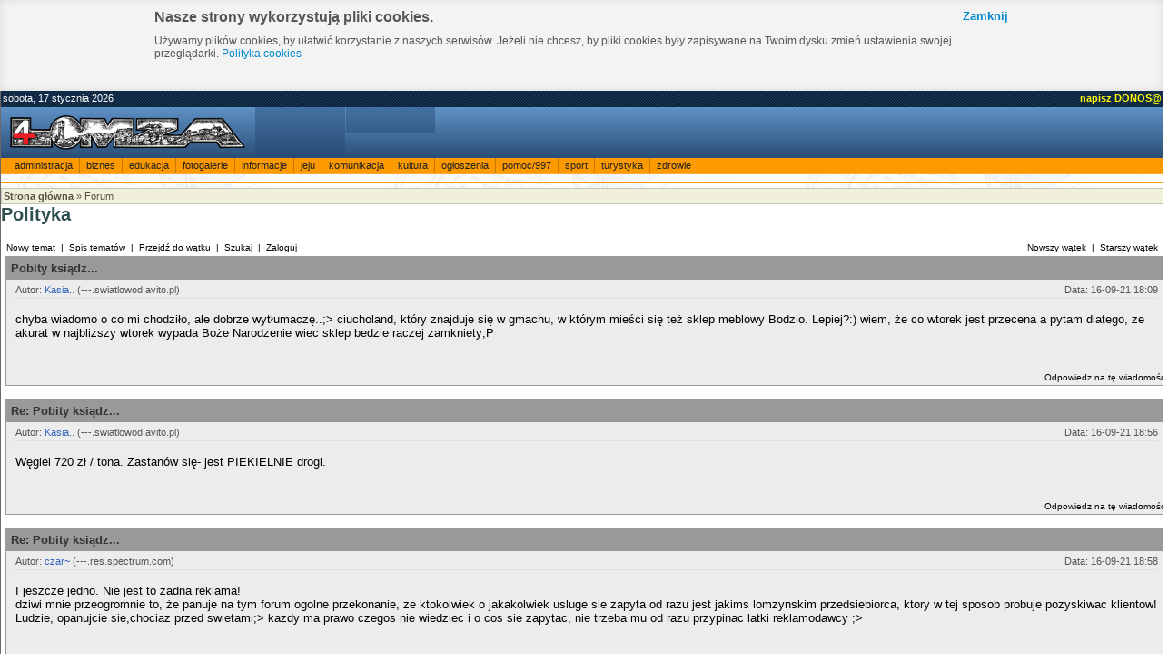

--- FILE ---
content_type: text/html; charset=UTF-8
request_url: https://4lomza.pl/forum/read.php?f=1&i=566441&t=566376
body_size: 7612
content:
<!doctype html>
<html class="no-js" lang="pl">
<head>
<meta name="PhorumVersion" content="3.4.2" />
<meta name="PhorumDB" content="postgresql65" />
<meta name="PHPVersion" content="7.4.29" />
<meta http-equiv="Content-Type" content="text/html; charset=utf-8">
<title>4lomza - Polityka - Re: Pobity ksiądz...</title>

    <meta name="viewport" content="width=device-width, initial-scale=1">

    <link rel="STYLESHEET" type="text/css" href="/css/default.css" />
    <link rel="stylesheet" href="/css/forum.css">

    <link rel="STYLESHEET" type="text/css" href="phorum.css" />


    <script src="/js/jquery.js" type="text/javascript"></script>
<script src="/js/jquery.cookie.js" type="text/javascript"></script>
<style type="text/css"> body.polityka-cookies { margin-top: 100px; background-position: center 100px !important; } #komunikat-cookie { margin-top: -100px; height: 100px; width: 100%; font-size: 13px; text-align: left; background: #f3f3f3; color: #555; box-shadow: inset 0 0 10px rgba(0, 0, 0, 0.1); } .komunikat-cookie-inner { width: 940px; margin: auto; padding: 10px 0; } #komunikat-cookie a { color: #0088cc; } #komunikat-cookie a:hover { color: #005580; } #komunikat-cookie h3{ margin: 0 0 10px 0; padding: 0; font-weight: bold; font-size: 16px; } #komunikat-cookie p{ margin: 0; padding: 0; } #komunikat-zamknij { display: block; float: right; font-weight: bold; }</style>
<script type="text/javascript"> $(document).ready(function(){ $("body").prepend('<div id="komunikat-cookie"> <div class="komunikat-cookie-inner"> <a href="" id="komunikat-zamknij">Zamknij</a> <h3>Nasze strony wykorzystują pliki cookies.</h3> <p>Używamy plików cookies, by ułatwić korzystanie z naszych serwisów. Jeżeli nie chcesz, by pliki cookies były zapisywane na Twoim dysku zmień ustawienia swojej przeglądarki. <a href="polityka_cookies.php">Polityka cookies</a> </p> </div></div>'); $("body").addClass('polityka-cookies'); $("#komunikat-zamknij").click(function() { $("#komunikat-cookie").hide("slow",function(){ $("body").removeClass('polityka-cookies'); }); $.cookie('komunikat_cookie', '1', { expires: 3650, path: '/' }); return false; }); });</script>

<script src='https://www.google.com/recaptcha/api.js'></script>

<script async src="https://securepubads.g.doubleclick.net/tag/js/gpt.js" crossorigin="anonymous"></script>
<script async src="https://pagead2.googlesyndication.com/pagead/js/adsbygoogle.js?client=ca-pub-8789972132816580" crossorigin="anonymous"></script>

<script>window.googletag = window.googletag || {cmd: []};</script>
<script>
googletag.cmd.push(function() {
googletag.defineSlot('/52600886/ogl4l_gora01', [[960, 90], [980, 120], [970, 90], 'fluid', [950, 90], [930, 180], [970, 66], [750, 300], [728, 90], [750, 200], [970, 250], [750, 100], [980, 90], [768, 1024]], 'div-gpt-ad-1758102636223-0').addService(googletag.pubads());
googletag.defineSlot('/52600886/N02', [[300, 1050], [300, 31], [300, 75], [300, 600], [240, 400], [300, 50], [240, 133], [292, 30], [300, 100], 'fluid', [250, 250], [300, 250], [250, 360]], 'div-gpt-ad-1757864265905-0').addService(googletag.pubads());
googletag.defineOutOfPageSlot('/52600886/nad_stopka', 'div-gpt-ad-1757862740397-0').addService(googletag.pubads());
googletag.pubads().enableSingleRequest();
googletag.pubads().collapseEmptyDivs();
googletag.enableServices();
});
</script>

</head>
<body>

<div id="allrama">
<div id="all">
<div id='data_systemu'>
<span class='left'>sobota, 17 stycznia 2026</span>
<span class='right'><a href='mailto:biuro@4lomza.pl' id='donos' title='Napisz do nas'>napisz DONOS@</a></span>
<br class='both' />
</div><div id='naglowek'>
<h1><a href="/"><span>4lomza.pl/</span></a></h1>

<ul id="fcp">
	<li><a href="/forum/" id="fcpforum"><span>Forum</span></a></li>
	<li><a href="/" id="fcpczat"><span>Czat</span></a></li>
	<li><a href="https://ssl.hi.pl/" id="fcppoczta"><span>Poczta</span></a></li>
	</ul>
</div>

<div id='menu_glowne'>
		<ul>
			<li><a href='/index.php?k=82' id='kat_82'>administracja</a></li>
	<li><a href='/index.php?k=79' id='kat_79'>biznes</a></li>

	<li><a href='/index.php?k=85' id='kat_85'>edukacja</a></li>
	<li><a href='/index.php?k=80' id='kat_80'>fotogalerie</a></li>
	<li><a href='/index.php?k=103' id='kat_103'>informacje</a></li>
	<li><a href='/index.php?k=88' id='kat_88'>jeju</a></li>
	<li><a href='/index.php?k=87' id='kat_87'>komunikacja</a></li>
	<li><a href='/index.php?k=84' id='kat_84'>kultura</a></li>

	<li><a href='/index.php?k=86' id='kat_86'>ogłoszenia</a></li>
	<li><a href='/index.php?k=89' id='kat_89'>pomoc/997</a></li>
	<li><a href='/index.php?k=158' id='kat_158'>sport</a></li>
	<li><a href='/index.php?k=81' id='kat_81'>turystyka</a></li>
	<li><a href='/index.php?k=83' id='kat_83'>zdrowie</a></li>

		</ul> <br class='both'/></div>

    <div id="gbanner">
        <div class="reklama-google">
<!-- /52600886/ogl4l_gora01 -->
<div id='div-gpt-ad-1758102636223-0' style='min-width: 728px; min-height: 66px;'>
  <script>
    googletag.cmd.push(function() { googletag.display('div-gpt-ad-1758102636223-0'); });
  </script>
</div>
</div>    </div>


    
<div id="pasek"><a href="../index.php"><strong>Strona główna</strong></a> &raquo; <a href="index.php">Forum</a></div>

    <div class="forum-grid">

        <div class="forum-grid__srodek">

        <div class="PhorumForumTitle"><strong>Polityka</strong></div>
        <br />

<script language="JavaScript" type="text/javascript">

function delmsg(url){
ans=window.confirm("Chcesz właśnie usunąć\nwiadomość i jej wszystkie podwątki.\n Chcesz kontynuować?");
  if(ans){
    window.location.replace(url);
  }
}
</script>
<table width="100%" cellspacing="0" cellpadding="3" border="0">
<tr>
    <td nowrap="nowrap" align="left"  bgcolor="#FFFFFF"><FONT color='#000000' class="PhorumNav">&nbsp;<a href="post.php?f=1"><FONT color='#000000' class="PhorumNav">Nowy temat</font></a>&nbsp;&nbsp;|&nbsp;&nbsp;<a href="list.php?f=1"><FONT color='#000000' class="PhorumNav">Spis tematów</font></a>&nbsp;&nbsp;|&nbsp;&nbsp;<a href="list.php?f=1&t=1632042551&a=3"><FONT color='#000000' class="PhorumNav">Przejdź do wątku</font></a>&nbsp;&nbsp;|&nbsp;&nbsp;<a href="search.php?f=1"><FONT color='#000000' class="PhorumNav">Szukaj</font></a>&nbsp;&nbsp;|&nbsp;&nbsp;<a href="login.php?f=1"><FONT color='#000000' class="PhorumNav">Zaloguj</font></a>&nbsp;</font></td>
    <td nowrap="nowrap" align="right"  bgcolor="#FFFFFF"><FONT color='#000000' class="PhorumNav">&nbsp;<a href="read.php?f=1&t=566376&a=1"><FONT color='#000000' class="PhorumNav">Nowszy wątek</font></a>&nbsp;&nbsp;|&nbsp;&nbsp;<a href="read.php?f=1&t=566376&a=2"><FONT color='#000000' class="PhorumNav">Starszy wątek</font></a>&nbsp;</font></td>
</tr>
</table>
<a name="reply_566376"></a>
<table class="PhorumListTable" width="100%" cellspacing="0" cellpadding="2" border="0">
<tr>
    <td class="post-header">Pobity ksiądz...</td>
</tr>
<tr>
    <td class="post-body">

    <div class="post-meta clearfix">
      <div class="post-autor">
        Autor: <a href="https://4lomza.pl/forum/profile.php?f=1&id=185730">Kasia..</a>&nbsp;(---.swiatlowod.avito.pl)      </div>
      <div class="post-czas">
        Data: 16-09-21 18:09      </div>
    </div><!-- .post-meta -->

<div class="post-tresc">


<br />chyba wiadomo o co mi chodziło, ale dobrze wytłumaczę..;&gt; ciucholand, który znajduje się w gmachu, w którym mieści się też sklep meblowy Bodzio. Lepiej?:) wiem, że co wtorek jest przecena a pytam dlatego, ze akurat w  najblizszy wtorek wypada Boże Narodzenie wiec sklep bedzie raczej zamkniety;P<br /><br />
<p>

</div><!-- .post-tresc -->
</td>
</tr>
<tr>
    <td valign="TOP" width="100%" align="RIGHT"  bgcolor="#ECECEC">
    <a href="read.php?f=1&i=566376&t=566376#REPLY"><FONT color='#000000' class="PhorumNav">Odpowiedz na tę wiadomość</a></font>
    <br />
</td>
</tr>
</table>
<table width="100%" cellspacing="0" cellpadding="0" border="0">
<tr>
    <td width="100%"><FONT color='#000000' class="PhorumNav">&nbsp;</font></td>
</tr>
</table>
<a name="reply_566377"></a>
<table class="PhorumListTable" width="100%" cellspacing="0" cellpadding="2" border="0">
<tr>
    <td class="post-header">Re: Pobity ksiądz...</td>
</tr>
<tr>
    <td class="post-body">

    <div class="post-meta clearfix">
      <div class="post-autor">
        Autor: <a href="https://4lomza.pl/forum/profile.php?f=1&id=185730">Kasia..</a>&nbsp;(---.swiatlowod.avito.pl)      </div>
      <div class="post-czas">
        Data: 16-09-21 18:56      </div>
    </div><!-- .post-meta -->

<div class="post-tresc">


<br />Węgiel 720 zł / tona. Zastanów się- jest PIEKIELNIE drogi.<br /><br />
<p>

</div><!-- .post-tresc -->
</td>
</tr>
<tr>
    <td valign="TOP" width="100%" align="RIGHT"  bgcolor="#ECECEC">
    <a href="read.php?f=1&i=566377&t=566376#REPLY"><FONT color='#000000' class="PhorumNav">Odpowiedz na tę wiadomość</a></font>
    <br />
</td>
</tr>
</table>
<table width="100%" cellspacing="0" cellpadding="0" border="0">
<tr>
    <td width="100%"><FONT color='#000000' class="PhorumNav">&nbsp;</font></td>
</tr>
</table>
<a name="reply_566378"></a>
<table class="PhorumListTable" width="100%" cellspacing="0" cellpadding="2" border="0">
<tr>
    <td class="post-header">Re: Pobity ksiądz...</td>
</tr>
<tr>
    <td class="post-body">

    <div class="post-meta clearfix">
      <div class="post-autor">
        Autor: <a href="https://4lomza.pl/forum/profile.php?f=1&id=185899">czar~</a>&nbsp;(---.res.spectrum.com)      </div>
      <div class="post-czas">
        Data: 16-09-21 18:58      </div>
    </div><!-- .post-meta -->

<div class="post-tresc">


<br />I jeszcze jedno. Nie jest to zadna reklama!<br />
dziwi mnie przeogromnie to, że panuje na tym forum ogolne przekonanie, ze ktokolwiek o jakakolwiek usluge sie zapyta od razu jest jakims lomzynskim przedsiebiorca, ktory w tej sposob probuje pozyskiwac klientow! <br />
Ludzie, opanujcie sie,chociaz przed swietami;&gt;  kazdy ma prawo czegos nie wiedziec i o cos sie zapytac, nie trzeba mu od razu przypinac latki reklamodawcy ;&gt;<br /><br />
<p>

</div><!-- .post-tresc -->
</td>
</tr>
<tr>
    <td valign="TOP" width="100%" align="RIGHT"  bgcolor="#ECECEC">
    <a href="read.php?f=1&i=566378&t=566376#REPLY"><FONT color='#000000' class="PhorumNav">Odpowiedz na tę wiadomość</a></font>
    <br />
</td>
</tr>
</table>
<table width="100%" cellspacing="0" cellpadding="0" border="0">
<tr>
    <td width="100%"><FONT color='#000000' class="PhorumNav">&nbsp;</font></td>
</tr>
</table>
<a name="reply_566379"></a>
<table class="PhorumListTable" width="100%" cellspacing="0" cellpadding="2" border="0">
<tr>
    <td class="post-header">Re: Pobity ksiądz...</td>
</tr>
<tr>
    <td class="post-body">

    <div class="post-meta clearfix">
      <div class="post-autor">
        Autor: <a href="https://4lomza.pl/forum/profile.php?f=1&id=185730">Kasia..</a>&nbsp;(---.swiatlowod.avito.pl)      </div>
      <div class="post-czas">
        Data: 16-09-21 19:19      </div>
    </div><!-- .post-meta -->

<div class="post-tresc">


<br />Ala1234 zadzwoń do Inspekcji Handlowej i wytłumacz że w sklepie nie chcieli przyjąć od ciebie towaru i po problemie. Ja tak zrobiłem w tym roku na wiosnę, kiedy to w sklepie CCC po reklamacji butów powiedzieli mi że buty są zleżałe,a od zakupu minęły dopiero nie całe 2 miesiące zadzwoniłem do Inspekcji Handlowej i na drugi dzień dostałem telefon aby ponownie zanieść buty do sklepu i za około tyg miałem możliwość wybrania innych butów. Więc się nie zastanawiaj tylko dzwoń i sprawę zgłaszaj...<br /><br />
<p>

</div><!-- .post-tresc -->
</td>
</tr>
<tr>
    <td valign="TOP" width="100%" align="RIGHT"  bgcolor="#ECECEC">
    <a href="read.php?f=1&i=566379&t=566376#REPLY"><FONT color='#000000' class="PhorumNav">Odpowiedz na tę wiadomość</a></font>
    <br />
</td>
</tr>
</table>
<table width="100%" cellspacing="0" cellpadding="0" border="0">
<tr>
    <td width="100%"><FONT color='#000000' class="PhorumNav">&nbsp;</font></td>
</tr>
</table>
<a name="reply_566381"></a>
<table class="PhorumListTable" width="100%" cellspacing="0" cellpadding="2" border="0">
<tr>
    <td class="post-header">Re: Pobity ksiądz...</td>
</tr>
<tr>
    <td class="post-body">

    <div class="post-meta clearfix">
      <div class="post-autor">
        Autor: <a href="https://4lomza.pl/forum/profile.php?f=1&id=6914">paplik</a>&nbsp;(---.static.arubacloud.pl)      </div>
      <div class="post-czas">
        Data: 16-09-21 19:30      </div>
    </div><!-- .post-meta -->

<div class="post-tresc">


<br />Ja mam w telefonie Windowsa 8 ale jakos rewelacji w tym systemie nie widze<br /><br />
<p>

</div><!-- .post-tresc -->
</td>
</tr>
<tr>
    <td valign="TOP" width="100%" align="RIGHT"  bgcolor="#ECECEC">
    <a href="read.php?f=1&i=566381&t=566376#REPLY"><FONT color='#000000' class="PhorumNav">Odpowiedz na tę wiadomość</a></font>
    <br />
</td>
</tr>
</table>
<table width="100%" cellspacing="0" cellpadding="0" border="0">
<tr>
    <td width="100%"><FONT color='#000000' class="PhorumNav">&nbsp;</font></td>
</tr>
</table>
<a name="reply_566393"></a>
<table class="PhorumListTable" width="100%" cellspacing="0" cellpadding="2" border="0">
<tr>
    <td class="post-header">Re: Pobity ksiądz...</td>
</tr>
<tr>
    <td class="post-body">

    <div class="post-meta clearfix">
      <div class="post-autor">
        Autor: <a href="https://4lomza.pl/forum/profile.php?f=1&id=22980">ziomex</a>&nbsp;(---.range31-53.btcentralplus.com)      </div>
      <div class="post-czas">
        Data: 16-09-21 20:03      </div>
    </div><!-- .post-meta -->

<div class="post-tresc">


<br />Nie.<br />
<br />
TV Ruspublika - głos Putina w PiSdowskich lepiankach.<br /><br />
<p>

</div><!-- .post-tresc -->
</td>
</tr>
<tr>
    <td valign="TOP" width="100%" align="RIGHT"  bgcolor="#ECECEC">
    <a href="read.php?f=1&i=566393&t=566376#REPLY"><FONT color='#000000' class="PhorumNav">Odpowiedz na tę wiadomość</a></font>
    <br />
</td>
</tr>
</table>
<table width="100%" cellspacing="0" cellpadding="0" border="0">
<tr>
    <td width="100%"><FONT color='#000000' class="PhorumNav">&nbsp;</font></td>
</tr>
</table>
<a name="reply_566395"></a>
<table class="PhorumListTable" width="100%" cellspacing="0" cellpadding="2" border="0">
<tr>
    <td class="post-header">Re: Pobity ksiądz...</td>
</tr>
<tr>
    <td class="post-body">

    <div class="post-meta clearfix">
      <div class="post-autor">
        Autor: <a href="https://4lomza.pl/forum/profile.php?f=1&id=185730">Kasia..</a>&nbsp;(---.swiatlowod.avito.pl)      </div>
      <div class="post-czas">
        Data: 16-09-21 20:06      </div>
    </div><!-- .post-meta -->

<div class="post-tresc">


<br />A mogą być świadkowie jechowi?<br />
<br />
Kasia..<br /><br />
<p>

</div><!-- .post-tresc -->
</td>
</tr>
<tr>
    <td valign="TOP" width="100%" align="RIGHT"  bgcolor="#ECECEC">
    <a href="read.php?f=1&i=566395&t=566376#REPLY"><FONT color='#000000' class="PhorumNav">Odpowiedz na tę wiadomość</a></font>
    <br />
</td>
</tr>
</table>
<table width="100%" cellspacing="0" cellpadding="0" border="0">
<tr>
    <td width="100%"><FONT color='#000000' class="PhorumNav">&nbsp;</font></td>
</tr>
</table>
<a name="reply_566400"></a>
<table class="PhorumListTable" width="100%" cellspacing="0" cellpadding="2" border="0">
<tr>
    <td class="post-header">Re: Pobity ksiądz...</td>
</tr>
<tr>
    <td class="post-body">

    <div class="post-meta clearfix">
      <div class="post-autor">
        Autor: <a href="https://4lomza.pl/forum/profile.php?f=1&id=245464">follow me</a>&nbsp;(---.swiatlowod.avito.pl)      </div>
      <div class="post-czas">
        Data: 16-09-21 20:28      </div>
    </div><!-- .post-meta -->

<div class="post-tresc">


<br />Śnieg jest dobry jeżeli nie ma go w nadmiarze. Wszystko co w nadmiarze szkodzi i nie jest dobre.<br />
<br />
<a href="http://videolomza.blox.pl/" target="_blank">http://videolomza.blox.pl/</a><br /><br />
<p>

</div><!-- .post-tresc -->
</td>
</tr>
<tr>
    <td valign="TOP" width="100%" align="RIGHT"  bgcolor="#ECECEC">
    <a href="read.php?f=1&i=566400&t=566376#REPLY"><FONT color='#000000' class="PhorumNav">Odpowiedz na tę wiadomość</a></font>
    <br />
</td>
</tr>
</table>
<table width="100%" cellspacing="0" cellpadding="0" border="0">
<tr>
    <td width="100%"><FONT color='#000000' class="PhorumNav">&nbsp;</font></td>
</tr>
</table>
<a name="reply_566413"></a>
<table class="PhorumListTable" width="100%" cellspacing="0" cellpadding="2" border="0">
<tr>
    <td class="post-header">Re: Pobity ksiądz...</td>
</tr>
<tr>
    <td class="post-body">

    <div class="post-meta clearfix">
      <div class="post-autor">
        Autor: <a href="https://4lomza.pl/forum/profile.php?f=1&id=26985">Dodek</a>&nbsp;(78.10.206.---)      </div>
      <div class="post-czas">
        Data: 16-09-21 21:56      </div>
    </div><!-- .post-meta -->

<div class="post-tresc">


<br />xd<br />
<br />
<br /><br />
<p>

</div><!-- .post-tresc -->
</td>
</tr>
<tr>
    <td valign="TOP" width="100%" align="RIGHT"  bgcolor="#ECECEC">
    <a href="read.php?f=1&i=566413&t=566376#REPLY"><FONT color='#000000' class="PhorumNav">Odpowiedz na tę wiadomość</a></font>
    <br />
</td>
</tr>
</table>
<table width="100%" cellspacing="0" cellpadding="0" border="0">
<tr>
    <td width="100%"><FONT color='#000000' class="PhorumNav">&nbsp;</font></td>
</tr>
</table>
<a name="reply_566414"></a>
<table class="PhorumListTable" width="100%" cellspacing="0" cellpadding="2" border="0">
<tr>
    <td class="post-header">Re: Pobity ksiądz...</td>
</tr>
<tr>
    <td class="post-body">

    <div class="post-meta clearfix">
      <div class="post-autor">
        Autor: <a href="https://4lomza.pl/forum/profile.php?f=1&id=22980">ziomex</a>&nbsp;(---.range31-53.btcentralplus.com)      </div>
      <div class="post-czas">
        Data: 16-09-21 21:58      </div>
    </div><!-- .post-meta -->

<div class="post-tresc">


<br />Yhy. Zaparkował narazie za słońcem i jutro rusz w naszym kierunku. Trochę za wcześnie doleciał.<br /><br />
<p>

</div><!-- .post-tresc -->
</td>
</tr>
<tr>
    <td valign="TOP" width="100%" align="RIGHT"  bgcolor="#ECECEC">
    <a href="read.php?f=1&i=566414&t=566376#REPLY"><FONT color='#000000' class="PhorumNav">Odpowiedz na tę wiadomość</a></font>
    <br />
</td>
</tr>
</table>
<table width="100%" cellspacing="0" cellpadding="0" border="0">
<tr>
    <td width="100%"><FONT color='#000000' class="PhorumNav">&nbsp;</font></td>
</tr>
</table>
<a name="reply_566416"></a>
<table class="PhorumListTable" width="100%" cellspacing="0" cellpadding="2" border="0">
<tr>
    <td class="post-header">Re: Pobity ksiądz...</td>
</tr>
<tr>
    <td class="post-body">

    <div class="post-meta clearfix">
      <div class="post-autor">
        Autor: <a href="https://4lomza.pl/forum/profile.php?f=1&id=185730">Kasia..</a>&nbsp;(---.swiatlowod.avito.pl)      </div>
      <div class="post-czas">
        Data: 16-09-21 22:52      </div>
    </div><!-- .post-meta -->

<div class="post-tresc">


<br />to chyba razem z nią :-)<br /><br />
<p>

</div><!-- .post-tresc -->
</td>
</tr>
<tr>
    <td valign="TOP" width="100%" align="RIGHT"  bgcolor="#ECECEC">
    <a href="read.php?f=1&i=566416&t=566376#REPLY"><FONT color='#000000' class="PhorumNav">Odpowiedz na tę wiadomość</a></font>
    <br />
</td>
</tr>
</table>
<table width="100%" cellspacing="0" cellpadding="0" border="0">
<tr>
    <td width="100%"><FONT color='#000000' class="PhorumNav">&nbsp;</font></td>
</tr>
</table>
<a name="reply_566420"></a>
<table class="PhorumListTable" width="100%" cellspacing="0" cellpadding="2" border="0">
<tr>
    <td class="post-header">Re: Pobity ksiądz...</td>
</tr>
<tr>
    <td class="post-body">

    <div class="post-meta clearfix">
      <div class="post-autor">
        Autor: <a href="https://4lomza.pl/forum/profile.php?f=1&id=6914">paplik</a>&nbsp;(---.static.arubacloud.pl)      </div>
      <div class="post-czas">
        Data: 17-09-21 06:06      </div>
    </div><!-- .post-meta -->

<div class="post-tresc">


<br />bmw 3 e36 za 7 tysi ? kogoś zdrowo poebao :D<br />
<br />
<img src="https://i.ibb.co/tTC2gf7V/IMG-4695.jpg" /><br />
<strong>Przejęcie mieszkania od starszego człowieka było czymś obrzydliwym.<br />
Kariera współczesnego Dyzmy: z burdelu do Belwederu.<br />
Nie będzie ćpun pluł POlakom w twarz!</strong><br />
<br /><br />
<p>

</div><!-- .post-tresc -->
</td>
</tr>
<tr>
    <td valign="TOP" width="100%" align="RIGHT"  bgcolor="#ECECEC">
    <a href="read.php?f=1&i=566420&t=566376#REPLY"><FONT color='#000000' class="PhorumNav">Odpowiedz na tę wiadomość</a></font>
    <br />
</td>
</tr>
</table>
<table width="100%" cellspacing="0" cellpadding="0" border="0">
<tr>
    <td width="100%"><FONT color='#000000' class="PhorumNav">&nbsp;</font></td>
</tr>
</table>
<a name="reply_566432"></a>
<table class="PhorumListTable" width="100%" cellspacing="0" cellpadding="2" border="0">
<tr>
    <td class="post-header">Re: Pobity ksiądz...</td>
</tr>
<tr>
    <td class="post-body">

    <div class="post-meta clearfix">
      <div class="post-autor">
        Autor: <a href="https://4lomza.pl/forum/profile.php?f=1&id=22980">ziomex</a>&nbsp;(---.range31-53.btcentralplus.com)      </div>
      <div class="post-czas">
        Data: 17-09-21 07:27      </div>
    </div><!-- .post-meta -->

<div class="post-tresc">


<br />ale to wieczorem ma byc... lub o 12:12<br />
<br />
TV Ruspublika - głos Putina w PiSdowskich lepiankach.<br /><br />
<p>

</div><!-- .post-tresc -->
</td>
</tr>
<tr>
    <td valign="TOP" width="100%" align="RIGHT"  bgcolor="#ECECEC">
    <a href="read.php?f=1&i=566432&t=566376#REPLY"><FONT color='#000000' class="PhorumNav">Odpowiedz na tę wiadomość</a></font>
    <br />
</td>
</tr>
</table>
<table width="100%" cellspacing="0" cellpadding="0" border="0">
<tr>
    <td width="100%"><FONT color='#000000' class="PhorumNav">&nbsp;</font></td>
</tr>
</table>
<a name="reply_566433"></a>
<table class="PhorumListTable" width="100%" cellspacing="0" cellpadding="2" border="0">
<tr>
    <td class="post-header">Re: Pobity ksiądz...</td>
</tr>
<tr>
    <td class="post-body">

    <div class="post-meta clearfix">
      <div class="post-autor">
        Autor: <a href="https://4lomza.pl/forum/profile.php?f=1&id=168826">jadoslaw.klamczynski</a>&nbsp;(---.internetdsl.tpnet.pl)      </div>
      <div class="post-czas">
        Data: 17-09-21 07:42      </div>
    </div><!-- .post-meta -->

<div class="post-tresc">


<br />w super ekspresie niby piszą że o 10 rano<br />
<br />
<br />
***** ***<br />
<br />
<br /><br />
<p>

</div><!-- .post-tresc -->
</td>
</tr>
<tr>
    <td valign="TOP" width="100%" align="RIGHT"  bgcolor="#ECECEC">
    <a href="read.php?f=1&i=566433&t=566376#REPLY"><FONT color='#000000' class="PhorumNav">Odpowiedz na tę wiadomość</a></font>
    <br />
</td>
</tr>
</table>
<table width="100%" cellspacing="0" cellpadding="0" border="0">
<tr>
    <td width="100%"><FONT color='#000000' class="PhorumNav">&nbsp;</font></td>
</tr>
</table>
<a name="reply_566434"></a>
<table class="PhorumListTable" width="100%" cellspacing="0" cellpadding="2" border="0">
<tr>
    <td class="post-header">Re: Pobity ksiądz...</td>
</tr>
<tr>
    <td class="post-body">

    <div class="post-meta clearfix">
      <div class="post-autor">
        Autor: <a href="https://4lomza.pl/forum/profile.php?f=1&id=6914">paplik</a>&nbsp;(---.static.arubacloud.pl)      </div>
      <div class="post-czas">
        Data: 17-09-21 08:37      </div>
    </div><!-- .post-meta -->

<div class="post-tresc">


<br />Witam serdecznie drodzy radioodbiorcy,droga młodzieży oraz starsza młodzieży. Pragnę oświadczyć ,że jestem w stałym kontakcie z NASA oraz przewodniczącym rady Majów P. Niczipuru Jebiewdenko. Raport na obecną godzinę wygląda tak, że zbliża się kometa harleja do Ziemii przewidywany czas uderzenia godz. 22-23 pm.<br />
<br />
<br />
Z poważaniem Rzetelny Obywatel<br />
<br />
<img src="https://i.ibb.co/tTC2gf7V/IMG-4695.jpg" /><br />
<strong>Przejęcie mieszkania od starszego człowieka było czymś obrzydliwym.<br />
Kariera współczesnego Dyzmy: z burdelu do Belwederu.<br />
Nie będzie ćpun pluł POlakom w twarz!</strong><br />
<br /><br />
<p>

</div><!-- .post-tresc -->
</td>
</tr>
<tr>
    <td valign="TOP" width="100%" align="RIGHT"  bgcolor="#ECECEC">
    <a href="read.php?f=1&i=566434&t=566376#REPLY"><FONT color='#000000' class="PhorumNav">Odpowiedz na tę wiadomość</a></font>
    <br />
</td>
</tr>
</table>
<table width="100%" cellspacing="0" cellpadding="0" border="0">
<tr>
    <td width="100%"><FONT color='#000000' class="PhorumNav">&nbsp;</font></td>
</tr>
</table>
<a name="reply_566440"></a>
<table class="PhorumListTable" width="100%" cellspacing="0" cellpadding="2" border="0">
<tr>
    <td class="post-header">Re: Pobity ksiądz...</td>
</tr>
<tr>
    <td class="post-body">

    <div class="post-meta clearfix">
      <div class="post-autor">
        Autor: <a href="https://4lomza.pl/forum/profile.php?f=1&id=209010">Strasznie wolny obywatel</a>&nbsp;(92.119.179.---)      </div>
      <div class="post-czas">
        Data: 17-09-21 10:17      </div>
    </div><!-- .post-meta -->

<div class="post-tresc">


<br />No i git ;]<br /><br />
<p>

</div><!-- .post-tresc -->
</td>
</tr>
<tr>
    <td valign="TOP" width="100%" align="RIGHT"  bgcolor="#ECECEC">
    <a href="read.php?f=1&i=566440&t=566376#REPLY"><FONT color='#000000' class="PhorumNav">Odpowiedz na tę wiadomość</a></font>
    <br />
</td>
</tr>
</table>
<table width="100%" cellspacing="0" cellpadding="0" border="0">
<tr>
    <td width="100%"><FONT color='#000000' class="PhorumNav">&nbsp;</font></td>
</tr>
</table>
<a name="reply_566441"></a>
<table class="PhorumListTable" width="100%" cellspacing="0" cellpadding="2" border="0">
<tr>
    <td class="post-header">Re: Pobity ksiądz...</td>
</tr>
<tr>
    <td class="post-body">

    <div class="post-meta clearfix">
      <div class="post-autor">
        Autor: <a href="https://4lomza.pl/forum/profile.php?f=1&id=185730">Kasia..</a>&nbsp;(---.centertel.pl)      </div>
      <div class="post-czas">
        Data: 17-09-21 10:25      </div>
    </div><!-- .post-meta -->

<div class="post-tresc">


<br />Temat całkiem na topie, podniesienie podatku śmieciowego, czyli ponoć mamy płacić za śmieci od metra kwadratowego mieszkania, jak widać w linku niżej, pomysł nie spodobał się nawet radnym, BRAWO!!! Dla radnych w końcu coś zaczęli robić zamiast siedzieć cały czas na d***e<br />
<br />
http://4lomza.pl/index.php?wiad=30722<br /><br />
<p>

</div><!-- .post-tresc -->
</td>
</tr>
<tr>
    <td valign="TOP" width="100%" align="RIGHT"  bgcolor="#ECECEC">
    <a href="read.php?f=1&i=566441&t=566376#REPLY"><FONT color='#000000' class="PhorumNav">Odpowiedz na tę wiadomość</a></font>
    <br />
</td>
</tr>
</table>
<table width="100%" cellspacing="0" cellpadding="0" border="0">
<tr>
    <td width="100%"><FONT color='#000000' class="PhorumNav">&nbsp;</font></td>
</tr>
</table>
<a name="reply_566443"></a>
<table class="PhorumListTable" width="100%" cellspacing="0" cellpadding="2" border="0">
<tr>
    <td class="post-header">Re: Pobity ksiądz...</td>
</tr>
<tr>
    <td class="post-body">

    <div class="post-meta clearfix">
      <div class="post-autor">
        Autor: <a href="https://4lomza.pl/forum/profile.php?f=1&id=185730">Kasia..</a>&nbsp;(---.centertel.pl)      </div>
      <div class="post-czas">
        Data: 17-09-21 10:46      </div>
    </div><!-- .post-meta -->

<div class="post-tresc">


<br />www.muscle-shop.pl i jest możliwość odbioru w sklepie na Wyszyńskiego.<br /><br />
<p>

</div><!-- .post-tresc -->
</td>
</tr>
<tr>
    <td valign="TOP" width="100%" align="RIGHT"  bgcolor="#ECECEC">
    <a href="read.php?f=1&i=566443&t=566376#REPLY"><FONT color='#000000' class="PhorumNav">Odpowiedz na tę wiadomość</a></font>
    <br />
</td>
</tr>
</table>
<table width="100%" cellspacing="0" cellpadding="0" border="0">
<tr>
    <td width="100%"><FONT color='#000000' class="PhorumNav">&nbsp;</font></td>
</tr>
</table>
<a name="reply_566449"></a>
<table class="PhorumListTable" width="100%" cellspacing="0" cellpadding="2" border="0">
<tr>
    <td class="post-header">Re: Pobity ksiądz...</td>
</tr>
<tr>
    <td class="post-body">

    <div class="post-meta clearfix">
      <div class="post-autor">
        Autor: <a href="https://4lomza.pl/forum/profile.php?f=1&id=6914">paplik</a>&nbsp;(---.static.arubacloud.pl)      </div>
      <div class="post-czas">
        Data: 17-09-21 12:07      </div>
    </div><!-- .post-meta -->

<div class="post-tresc">


<br />Wydało się ilu mamy pakierów:)<br /><br />
<p>

</div><!-- .post-tresc -->
</td>
</tr>
<tr>
    <td valign="TOP" width="100%" align="RIGHT"  bgcolor="#ECECEC">
    <a href="read.php?f=1&i=566449&t=566376#REPLY"><FONT color='#000000' class="PhorumNav">Odpowiedz na tę wiadomość</a></font>
    <br />
</td>
</tr>
</table>
<table width="100%" cellspacing="0" cellpadding="0" border="0">
<tr>
    <td width="100%"><FONT color='#000000' class="PhorumNav">&nbsp;</font></td>
</tr>
</table>
<a name="reply_566467"></a>
<table class="PhorumListTable" width="100%" cellspacing="0" cellpadding="2" border="0">
<tr>
    <td class="post-header">Re: Pobity ksiądz...</td>
</tr>
<tr>
    <td class="post-body">

    <div class="post-meta clearfix">
      <div class="post-autor">
        Autor: <a href="https://4lomza.pl/forum/profile.php?f=1&id=209010">Strasznie wolny obywatel</a>&nbsp;(92.119.179.---)      </div>
      <div class="post-czas">
        Data: 17-09-21 16:28      </div>
    </div><!-- .post-meta -->

<div class="post-tresc">


<br />może napisze poprawnie :-)<br />
<br />
Renault Megane 1,9<br /><br />
<p>

</div><!-- .post-tresc -->
</td>
</tr>
<tr>
    <td valign="TOP" width="100%" align="RIGHT"  bgcolor="#ECECEC">
    <a href="read.php?f=1&i=566467&t=566376#REPLY"><FONT color='#000000' class="PhorumNav">Odpowiedz na tę wiadomość</a></font>
    <br />
</td>
</tr>
</table>
<table width="100%" cellspacing="0" cellpadding="0" border="0">
<tr>
    <td width="100%"><FONT color='#000000' class="PhorumNav">&nbsp;</font></td>
</tr>
</table>
<a name="reply_566471"></a>
<table class="PhorumListTable" width="100%" cellspacing="0" cellpadding="2" border="0">
<tr>
    <td class="post-header">Re: Pobity ksiądz...</td>
</tr>
<tr>
    <td class="post-body">

    <div class="post-meta clearfix">
      <div class="post-autor">
        Autor: <a href="https://4lomza.pl/forum/profile.php?f=1&id=6914">paplik</a>&nbsp;(---.static.arubacloud.pl)      </div>
      <div class="post-czas">
        Data: 17-09-21 17:06      </div>
    </div><!-- .post-meta -->

<div class="post-tresc">


<br />Gdzie ten koniec świata??????????<br /><br />
<p>

</div><!-- .post-tresc -->
</td>
</tr>
<tr>
    <td valign="TOP" width="100%" align="RIGHT"  bgcolor="#ECECEC">
    <a href="read.php?f=1&i=566471&t=566376#REPLY"><FONT color='#000000' class="PhorumNav">Odpowiedz na tę wiadomość</a></font>
    <br />
</td>
</tr>
</table>
<table width="100%" cellspacing="0" cellpadding="0" border="0">
<tr>
    <td width="100%"><FONT color='#000000' class="PhorumNav">&nbsp;</font></td>
</tr>
</table>
<a name="reply_566474"></a>
<table class="PhorumListTable" width="100%" cellspacing="0" cellpadding="2" border="0">
<tr>
    <td class="post-header">Re: Pobity ksiądz...</td>
</tr>
<tr>
    <td class="post-body">

    <div class="post-meta clearfix">
      <div class="post-autor">
        Autor: <a href="https://4lomza.pl/forum/profile.php?f=1&id=209010">Strasznie wolny obywatel</a>&nbsp;(92.119.179.---)      </div>
      <div class="post-czas">
        Data: 17-09-21 17:13      </div>
    </div><!-- .post-meta -->

<div class="post-tresc">


<br />To za 7 min...<br /><br />
<p>

</div><!-- .post-tresc -->
</td>
</tr>
<tr>
    <td valign="TOP" width="100%" align="RIGHT"  bgcolor="#ECECEC">
    <a href="read.php?f=1&i=566474&t=566376#REPLY"><FONT color='#000000' class="PhorumNav">Odpowiedz na tę wiadomość</a></font>
    <br />
</td>
</tr>
</table>
<table width="100%" cellspacing="0" cellpadding="0" border="0">
<tr>
    <td width="100%"><FONT color='#000000' class="PhorumNav">&nbsp;</font></td>
</tr>
</table>
<a name="reply_566514"></a>
<table class="PhorumListTable" width="100%" cellspacing="0" cellpadding="2" border="0">
<tr>
    <td class="post-header">Re: Pobity ksiądz...</td>
</tr>
<tr>
    <td class="post-body">

    <div class="post-meta clearfix">
      <div class="post-autor">
        Autor: <a href="https://4lomza.pl/forum/profile.php?f=1&id=185730">Kasia..</a>&nbsp;(---.swiatlowod.avito.pl)      </div>
      <div class="post-czas">
        Data: 17-09-21 22:49      </div>
    </div><!-- .post-meta -->

<div class="post-tresc">


<br />60 tys to taka wieksza wieś.Za pare lat zniknie z mapy.<br /><br />
<p>

</div><!-- .post-tresc -->
</td>
</tr>
<tr>
    <td valign="TOP" width="100%" align="RIGHT"  bgcolor="#ECECEC">
    <a href="read.php?f=1&i=566514&t=566376#REPLY"><FONT color='#000000' class="PhorumNav">Odpowiedz na tę wiadomość</a></font>
    <br />
</td>
</tr>
</table>
<table width="100%" cellspacing="0" cellpadding="0" border="0">
<tr>
    <td width="100%"><FONT color='#000000' class="PhorumNav">&nbsp;</font></td>
</tr>
</table>
<a name="reply_566515"></a>
<table class="PhorumListTable" width="100%" cellspacing="0" cellpadding="2" border="0">
<tr>
    <td class="post-header">Re: Pobity ksiądz...</td>
</tr>
<tr>
    <td class="post-body">

    <div class="post-meta clearfix">
      <div class="post-autor">
        Autor: <a href="https://4lomza.pl/forum/profile.php?f=1&id=185730">Kasia..</a>&nbsp;(---.swiatlowod.avito.pl)      </div>
      <div class="post-czas">
        Data: 17-09-21 22:52      </div>
    </div><!-- .post-meta -->

<div class="post-tresc">


<br />To kup nową<br /><br />
<p>

</div><!-- .post-tresc -->
</td>
</tr>
<tr>
    <td valign="TOP" width="100%" align="RIGHT"  bgcolor="#ECECEC">
    <a href="read.php?f=1&i=566515&t=566376#REPLY"><FONT color='#000000' class="PhorumNav">Odpowiedz na tę wiadomość</a></font>
    <br />
</td>
</tr>
</table>
<table width="100%" cellspacing="0" cellpadding="0" border="0">
<tr>
    <td width="100%"><FONT color='#000000' class="PhorumNav">&nbsp;</font></td>
</tr>
</table>
<a name="reply_566600"></a>
<table class="PhorumListTable" width="100%" cellspacing="0" cellpadding="2" border="0">
<tr>
    <td class="post-header">Re: Pobity ksiądz...</td>
</tr>
<tr>
    <td class="post-body">

    <div class="post-meta clearfix">
      <div class="post-autor">
        Autor: <a href="https://4lomza.pl/forum/profile.php?f=1&id=245464">follow me</a>&nbsp;(---.swiatlowod.avito.pl)      </div>
      <div class="post-czas">
        Data: 18-09-21 21:31      </div>
    </div><!-- .post-meta -->

<div class="post-tresc">


<br />Treść jest ukryta<br /><br />
<p>

</div><!-- .post-tresc -->
</td>
</tr>
<tr>
    <td valign="TOP" width="100%" align="RIGHT"  bgcolor="#ECECEC">
    <a href="read.php?f=1&i=566600&t=566376#REPLY"><FONT color='#000000' class="PhorumNav">Odpowiedz na tę wiadomość</a></font>
    <br />
</td>
</tr>
</table>
<table width="100%" cellspacing="0" cellpadding="0" border="0">
<tr>
    <td width="100%"><FONT color='#000000' class="PhorumNav">&nbsp;</font></td>
</tr>
</table>
<a name="reply_566639"></a>
<table class="PhorumListTable" width="100%" cellspacing="0" cellpadding="2" border="0">
<tr>
    <td class="post-header">Re: Pobity ksiądz...</td>
</tr>
<tr>
    <td class="post-body">

    <div class="post-meta clearfix">
      <div class="post-autor">
        Autor: <a href="https://4lomza.pl/forum/profile.php?f=1&id=3371">atbis</a>&nbsp;(---.swiatlowod.avito.pl)      </div>
      <div class="post-czas">
        Data: 19-09-21 10:56      </div>
    </div><!-- .post-meta -->

<div class="post-tresc">


<br />ja też mam z netii własnie radiowy<br /><br />
<p>

</div><!-- .post-tresc -->
</td>
</tr>
<tr>
    <td valign="TOP" width="100%" align="RIGHT"  bgcolor="#ECECEC">
    <a href="read.php?f=1&i=566639&t=566376#REPLY"><FONT color='#000000' class="PhorumNav">Odpowiedz na tę wiadomość</a></font>
    <br />
</td>
</tr>
</table>
<table width="100%" cellspacing="0" cellpadding="0" border="0">
<tr>
    <td width="100%"><FONT color='#000000' class="PhorumNav">&nbsp;</font></td>
</tr>
</table>
<a name="reply_566644"></a>
<table class="PhorumListTable" width="100%" cellspacing="0" cellpadding="2" border="0">
<tr>
    <td class="post-header">Re: Pobity ksiądz...</td>
</tr>
<tr>
    <td class="post-body">

    <div class="post-meta clearfix">
      <div class="post-autor">
        Autor: <a href="https://4lomza.pl/forum/profile.php?f=1&id=6914">paplik</a>&nbsp;(---.static.arubacloud.pl)      </div>
      <div class="post-czas">
        Data: 19-09-21 11:09      </div>
    </div><!-- .post-meta -->

<div class="post-tresc">


<br />Niestety dziś finał akcji. Jednak myślę że z DSM będziemy w pewien sposób w kontakcie jeszcze przez jakiś czas. Proponuję zgłosić się do sklepiku klubowego ŁKS na Starym Rynku w Hali Targowej, lub też do oddziału Grupy Ratowniczej w Centrum Katolickim. Oni na pewno będą wiedzieli co dalej z tym zrobić :) <br />
<br />
tak wyglądał finał akcji rok temu: <br />
<a href="http://videolomza.blox.pl/2012/12/Kibice-dzieciom-rok-temu.html" target="_blank">http://videolomza.blox.pl/2012/12/Kibice-dzieciom-rok-temu.html</a><br /><br />
<p>

</div><!-- .post-tresc -->
</td>
</tr>
<tr>
    <td valign="TOP" width="100%" align="RIGHT"  bgcolor="#ECECEC">
    <a href="read.php?f=1&i=566644&t=566376#REPLY"><FONT color='#000000' class="PhorumNav">Odpowiedz na tę wiadomość</a></font>
    <br />
</td>
</tr>
</table>
<table width="100%" cellspacing="0" cellpadding="3" border="0">
<tr>
    <td width="100%" align="left"  bgcolor="#FFFFFF"><FONT color='#000000' class="PhorumNav">&nbsp;<a href="read.php?f=1&i=566441&t=566376&v=t"><FONT color='#000000' class="PhorumNav">Wyświetlaj drzewo</font></a>&nbsp;</font></td>
    <td nowrap="nowrap" align="right"  bgcolor="#FFFFFF"><FONT color='#000000' class="PhorumNav">&nbsp;<a href="read.php?f=1&t=566376&a=1"><FONT color='#000000' class="PhorumNav">Nowszy wątek</font></a>&nbsp;&nbsp;|&nbsp;&nbsp;<a href="read.php?f=1&t=566376&a=2"><FONT color='#000000' class="PhorumNav">Starszy wątek</font></a>&nbsp;</font></tr>
</table>
<a name="REPLY"></a>
<br /><br />
<div>
<form action="login.php" method="post">
<input type="hidden" name="f" value="1" />
<input type="hidden" name="target" value="/forum/read.php?f=1&i=566441&t=566376" />
<table cellspacing="0" cellpadding="0" border="0">
<tr>
    <td  bgcolor="#FFFFFF">
      <table cellspacing="0" cellpadding="2" border="0">
        <tr>
          <td></td>
        </tr>
      </table>
    </td>
</tr>
<tr>
    <td  bgcolor="#FFFFFF">
        <table class="PhorumListTable" cellspacing="0" cellpadding="2" border="0">
        <tr>
            <td class="PhorumTableHeader" height="21" colspan="2"  bgcolor="#AAAAAA"><FONT color="#000000">&nbsp;Logowanie użytkownika</font></td>
        </tr>
        <tr>
            <td  bgcolor="#F5F5F5" nowrap="nowrap"><font color="#000000">&nbsp;Imię (nazwa) użytkownika:</font></td>
            <td  bgcolor="#F5F5F5"><input type="Text" name="username" size="30" maxlength="50" /></td>
        </tr>
        <tr>
            <td  bgcolor="#F5F5F5" nowrap="nowrap"><font color="#000000">&nbsp;Hasło:</font></td>
            <td  bgcolor="#F5F5F5"><input type="Password" name="password" size="30" maxlength="20" /></td>
        </tr>
        <tr>
            <td  bgcolor="#F5F5F5" nowrap="nowrap"><font color="#000000">&nbsp;Pamiętaj mnie:</font></td>
            <td  bgcolor="#F5F5F5"><input type="checkbox" value="1" name="remember_login" checked="" /></td>
        </tr>	
        <tr>
            <td  bgcolor="#F5F5F5" nowrap="nowrap">&nbsp;</td>
            <td  bgcolor="#F5F5F5"><input type="submit" value="Zaloguj" />&nbsp;<br /><img src="images/trans.gif" width=3 height=3 border=0></td>
        </tr>
        </table>
    </td>
</tr>
</table>
</form>

<div style="margin: 1rem; font-size: 1rem;">Nie masz konta? - <a href="register.php"><strong>Zarejestruj się</strong></a></div>

<form action="login.php" method="post">
<input type="hidden" name="f" value="1" />
<input type="hidden" name="target" value="/forum/read.php?f=1&i=566441&t=566376" />
<input type="hidden" name="forgotpass" value="1" />
<table cellspacing="0" cellpadding="0" border="0">
<tr>
    <td  bgcolor="#FFFFFF">

        <table class="PhorumListTable" width="400" cellspacing="0" cellpadding="2" border="0">
        <tr>
            <td class="PhorumTableHeader" height="21"  bgcolor="#AAAAAA"><FONT color="#000000">&nbsp;Nie pamiętasz hasła?</font></td>
        </tr>
        <tr>
            <td  bgcolor="#F5F5F5"><font color="#000000">Podaj Twój e-mail albo nazwę użytkownika poniżej a nowe hasło zostanie wysłane na e-mail skojarzony z Twoim profilem.</font></td>
        </tr>
        <tr>
            <td align="center"  bgcolor="#F5F5F5"><input type="Text" name="lookup" size="30" maxlength="50"> <input type="submit" value="Wyślij" /></td>
        </tr>
        </table>
    </td>
</tr>
</table>
</form>
</div>



</div>

    <div id="prawa" class="forum-grid__prawa">



    <div class="reklama-google">
<!-- /52600886/N02 -->
<div id='div-gpt-ad-1757864265905-0' style='min-width: 240px; min-height: 30px;'>
  <script>
    googletag.cmd.push(function() { googletag.display('div-gpt-ad-1757864265905-0'); });
  </script>
</div>
</div><br />
<br />
Posty, których jedynym celem jest kopiowanie artykułów prasowych lub reklama - <b>będą kasowane</b> 
<br />
<br />




    <h4 class="hm">Ogłoszenia płatne</h4>
    <script type="text/javascript" src="/ogloszenia2/ogloszenia.php?mod=losowe"></script>

    </div>

</div><!-- .forum-grid -->

<br class="both"/>

<div class="reklama-google">
<!-- /52600886/nad_stopka -->
<div id='div-gpt-ad-1757862740397-0'>
  <script>
    googletag.cmd.push(function() { googletag.display('div-gpt-ad-1757862740397-0'); });
  </script>
</div>
</div>
<div id="stopka">


	<div align="center">
		<a href="#" onClick="window.open('formatowanie.htm','Formatowanie', 'scrollbars=no,width=410,height=300');"><b>Formatowanie tekstu</b></a></div>

	<div align="center"><b>Za treść wpisów odpowiedzialność ponoszą ich autorzy.</b></div>
	<div align="center"><a href="http://phorum.org"><img src="images/button.gif" width="90" height="30" alt="phorum.org" border="0" /></a>
	<div class="stopka-strony">
      <div class="stopka-strony__tytul">
        <a href="/">
          4lomza.pl Regionalny Portal
          <img src="https://4lomza.pl/i/4lomza-80x15.png" alt="4lomza.pl" />
        </a>
      </div>
      <div class="stopka-strony__linki">
        <a href="/mapa.php">
            <svg xmlns="http://www.w3.org/2000/svg" width="24" height="24" viewBox="0 0 24 24" stroke="currentColor" fill="currentColor" class="w-6 h-6"><path d="M22 18v-7h-9v-5h3v-6h-8v6h3v5h-9v7h-2v6h6v-6h-2v-5h7v5h-2v6h6v-6h-2v-5h7v5h-2v6h6v-6z"/></svg>
            Mapa serwisu</a>
        <a href="https://feeds.feedburner.com/4lomza.pl">

            <svg xmlns="http://www.w3.org/2000/svg" fill="none" width="24" height="24" viewBox="0 0 24 24" stroke-width="3.5" stroke="currentColor" class="w-6 h-6">
                <path stroke-linecap="round" stroke-linejoin="round" d="M12.75 19.5v-.75a7.5 7.5 0 00-7.5-7.5H4.5m0-6.75h.75c7.87 0 14.25 6.38 14.25 14.25v.75M6 18.75a.75.75 0 11-1.5 0 .75.75 0 011.5 0z" />
              </svg>

            Nagłówki RSS</a>
        <a href="/index.php?k=199">Reklama</a>
      </div>
      <div class="stopka-strony__speed">
        Copyright &copy;
        <a href="http://speed.hi.pl" target="_blank">Speed s.c.</a>
        2005r - 4too v.1.0
      </div>
    </div></div>
	<div style="clear: both;">&nbsp;</div>

</div>
</div>
</body>
</html>


--- FILE ---
content_type: text/html; charset=utf-8
request_url: https://www.google.com/recaptcha/api2/aframe
body_size: -84
content:
<!DOCTYPE HTML><html><head><meta http-equiv="content-type" content="text/html; charset=UTF-8"></head><body><script nonce="84635zzqAw-QOmDBXvcRZA">/** Anti-fraud and anti-abuse applications only. See google.com/recaptcha */ try{var clients={'sodar':'https://pagead2.googlesyndication.com/pagead/sodar?'};window.addEventListener("message",function(a){try{if(a.source===window.parent){var b=JSON.parse(a.data);var c=clients[b['id']];if(c){var d=document.createElement('img');d.src=c+b['params']+'&rc='+(localStorage.getItem("rc::a")?sessionStorage.getItem("rc::b"):"");window.document.body.appendChild(d);sessionStorage.setItem("rc::e",parseInt(sessionStorage.getItem("rc::e")||0)+1);localStorage.setItem("rc::h",'1768672934816');}}}catch(b){}});window.parent.postMessage("_grecaptcha_ready", "*");}catch(b){}</script></body></html>

--- FILE ---
content_type: text/css
request_url: https://4lomza.pl/css/forum.css
body_size: 334
content:
body {
    --ff: 'Lato', system-ui, sans-serif;
    --f-base: 1rem;
}

#all {
    width: 100%;
    max-width: 80rem;
}

.forum-grid {
    padding-inline: 1rem;
    padding-block: 1rem;
    display: grid;
    grid-gap: 1rem;
    grid-template-columns: 1fr;

    @media screen and (min-width: 50rem) {
        grid-template-columns: 1fr 300px;
        grid-gap: 2rem;
    }
}

.forum-grid__srodek {
    background-color: #ffffff;
}

.forum-grid__prawa {

    font-family: var(--ff);
    font-size: var(--f-base);
    max-width: 300px;
    @media screen and (min-width: 50rem) {
        max-width: 100%;
    }

    dl, dt, dd {
        font-family: var(--ff);
        font-size: var(--f-base);
    }
}

#prawa {
    width: 100%;
    float: none;
    padding: 0;
}


--- FILE ---
content_type: text/css
request_url: https://4lomza.pl/forum/phorum.css
body_size: 597
content:
BODY, TD, TR, P, UL, OL, LI, INPUT, SELECT, DL, DD, DT, FONT
{
    font-family: Arial, Helvetica, sans-serif;
    font-size: 12px;
}
a,a:hover{
	text-decoration: none;
}

.PhorumBodyArea
{
    font-family: Verdana, Arial, Clean, Helvetica, sans-serif;
    font-size: 12px;
    width: 500px;
}

.PhorumListTable
{
    border-style : solid;
    border-color : #999;
    border-width : 1px;
    margin-left: 5px;
}

.PhorumListRow
{
    font-family: Verdana, Arial, Clean, Helvetica, sans-serif;
    font-size: 12px;
    height: 21px;
}

.PhorumListHeader
{
    font-family: Verdana, Arial, Clean, Helvetica, sans-serif;
    font-size : 12px;
    font-weight : bold;
    height: 24px;
}

.PhorumForumTitle
{
    font-family: Arial, Helvetica, sans-serif;
    font-size : 20px;
    font-weight: bold;
	color: #2F4F4F;
}

.PhorumTableHeader
{
    font-family: Verdana, Arial, Clean, Helvetica, sans-serif;
    font-size: 12px;
    font-weight: bold;
}

.PhorumNav
{
    font-family: Geneva, Verdana, MS Sans Serif , Clean, sans-serif;
    font-size: 10px;
}

.PhorumNewFlag
{
    font-family: Geneva, Verdana, MS Sans Serif , Clean, sans-serif;
    font-size: 10px;
    color: Red;
}

.PhorumMessage
{
    font-family: Arial, Helvetica, sans-serif;
    font-size: 12px;
}

.post-header{
    background: #999;
    font-weight: bold;
    padding: 5px;
    color: #333;
    font-size: 13px;
}

.post-body{
    background: #ececec;
    padding: 5px 10px 5px 10px;
}

.post-meta{
    font-size: 11px;
    color: #555;
    border-bottom: 1px solid #e0e0e0;
    padding-bottom: 3px;

}
.post-autor{
    float: left;
}

.post-czas{
    float: right;
}

.post-tresc{
    font-size: 13px;
}

.post-tresc img{
    max-width: 500px;
    height: auto;
}


.clearfix:before,
.clearfix:after {
  display: table;
  content: " ";
}

.clearfix:after {
  clear: both;
}


--- FILE ---
content_type: application/javascript; charset=utf-8
request_url: https://4lomza.pl/ogloszenia2/ogloszenia.php?mod=losowe
body_size: 599
content:

var ogl = '';
ogl+= '<dl id="ogloszenie-random">';

ogl+= '<dt>usługi</dt>';

ogl+= '<dd class="tresc">Pranie dywanów w kąpieli wodnej metodą Na Wskroś, profesjonalne pranie przy użyciu urządzeń pralniczych. Odbieramy dywany od klienta. Ozonowanie dywanów Gratis!!!</dd>';

ogl+= '<dd class="dane">tel. 506104087</dd>';



ogl+= '<dt>auto-moto</dt>';

ogl+= '<dd class="tresc">Sprzedam Toyota Yaris, rok 2006, poj. 1300, przebieg 202000 km, kolor szary, 2 komplety opon (był zły numer telefonu).</dd>';

ogl+= '<dd class="dane">tel. 784770152</dd>';



ogl+= '<dt>różne</dt>';

ogl+= '<dd class="tresc">Głodny? Chcesz się przekonać jak wygląda pizza, kebab i burger w Pizzerii Caro Gowanni w Miastkowie i ile to kosztuje? Zadzwoń a może Cię zaskoczy?</dd>';

ogl+= '<dd class="dane">tel. 539160625</dd>';



ogl+= '<dd><a href="/ogl2.php">Więcej ogłoszeń</a></dd>';
ogl+= '</dl>';
document.write(ogl);

